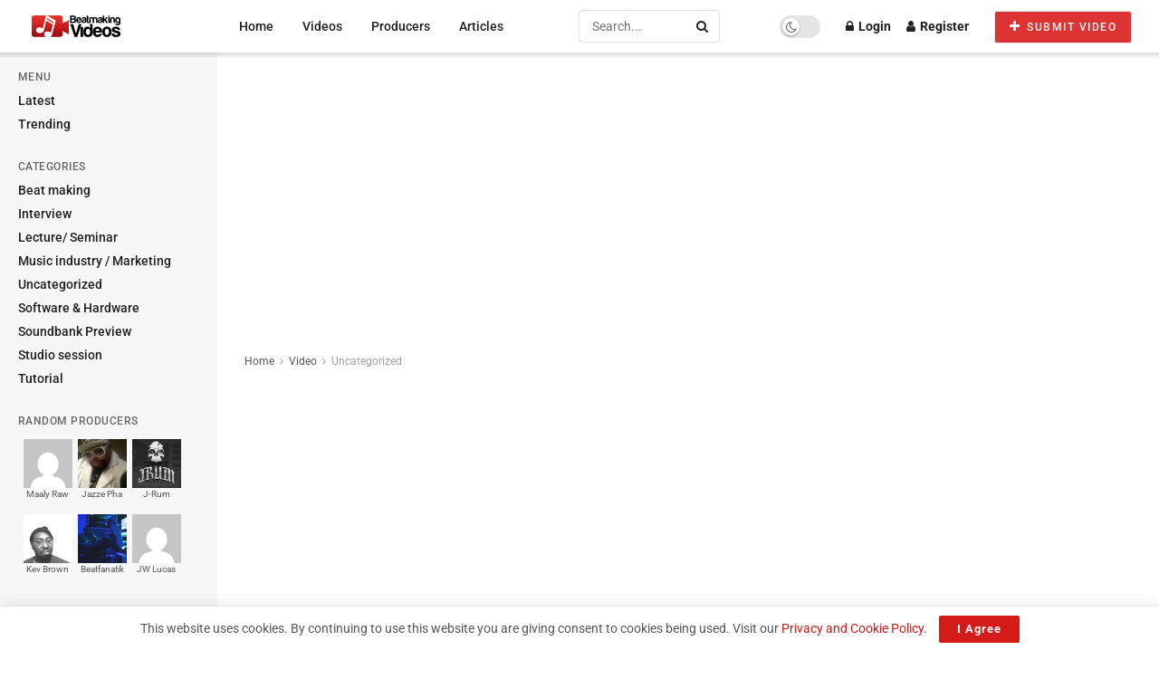

--- FILE ---
content_type: text/html; charset=utf-8
request_url: https://www.google.com/recaptcha/api2/aframe
body_size: 264
content:
<!DOCTYPE HTML><html><head><meta http-equiv="content-type" content="text/html; charset=UTF-8"></head><body><script nonce="1C0Htsxw8GPZhd7ferrDlA">/** Anti-fraud and anti-abuse applications only. See google.com/recaptcha */ try{var clients={'sodar':'https://pagead2.googlesyndication.com/pagead/sodar?'};window.addEventListener("message",function(a){try{if(a.source===window.parent){var b=JSON.parse(a.data);var c=clients[b['id']];if(c){var d=document.createElement('img');d.src=c+b['params']+'&rc='+(localStorage.getItem("rc::a")?sessionStorage.getItem("rc::b"):"");window.document.body.appendChild(d);sessionStorage.setItem("rc::e",parseInt(sessionStorage.getItem("rc::e")||0)+1);localStorage.setItem("rc::h",'1769919009177');}}}catch(b){}});window.parent.postMessage("_grecaptcha_ready", "*");}catch(b){}</script></body></html>

--- FILE ---
content_type: text/css
request_url: https://beatmakingvideos.com/wp-content/litespeed/css/777a074b89f83e473af7b99cc85a1b0f.css?ver=d05a0
body_size: -150
content:
.shortcode-author-avatars .author-list{width:100%;padding-bottom:1.5em;display:inline-block}.shortcode-author-avatars div.author-list .user{display:block;float:left;padding:.2em;text-align:center}.shortcode-author-avatars div.author-list .user a{color:inherit}.shortcode-author-avatars div.author-list .user .avatar img{margin-left:auto;margin-right:auto}.shortcode-author-avatars div.author-list .user .name{display:block;font-size:.85em}.shortcode-author-avatars ul.author-list{list-style:none;margin:0}.shortcode-author-avatars ul.author-list .avatar,.shortcode-author-avatars ol.author-list .avatar{float:left;clear:left;margin-right:.25em}.shortcode-author-avatars div.aa_pageList{width:100%;clear:left;text-align:center}.shortcode-author-avatars div.aa_pageList div{width:auto;margin-left:auto;margin-right:auto;display:block}.shortcode-author-avatars div.aa_pageList a{padding:2px 4px;border:1px #BFBFBF solid;margin:0 2px;color:inherit}.shortcode-author-avatars div.aa_pageList a.current,.shortcode-author-avatars div.aa_pageList a:hover{border-color:#000}.shortcode-author-avatars div.aa_pageList a.current{font-weight:700}.shortcode-show-avatar{display:block;width:fit-content;text-align:center;padding:10px}.shortcode-show-avatar.alignright{float:right;margin-left:10px;width:auto;text-align:center}.shortcode-show-avatar.alignleft{float:left;margin-right:10px;width:auto;text-align:center}.shortcode-show-avatar.center img{margin-left:auto;margin-right:auto}.contact-links ul{list-style:none;margin-left:0}